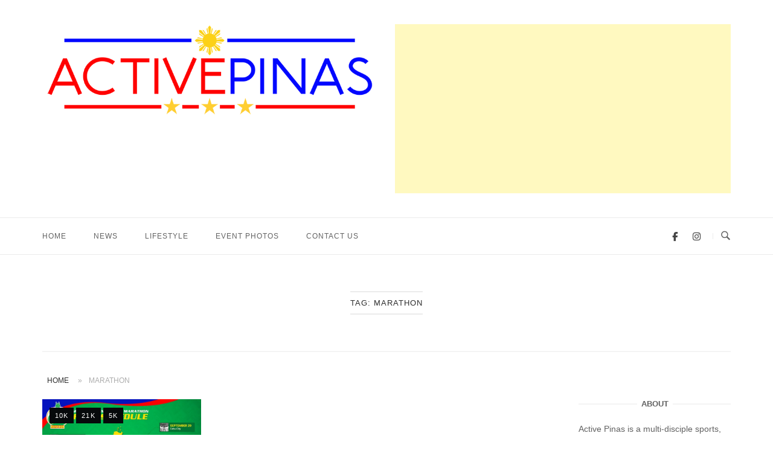

--- FILE ---
content_type: text/html; charset=UTF-8
request_url: https://www.activepinas.com/tag/marathon/
body_size: 19547
content:
<!DOCTYPE html>
<html dir="ltr" lang="en-US" prefix="og: https://ogp.me/ns#">
<head>
<meta charset="UTF-8">
<meta name="viewport" content="width=device-width, initial-scale=1">
<link rel="profile" href="https://gmpg.org/xfn/11">
<link rel="pingback" href="https://www.activepinas.com/xmlrpc.php">

<title>marathon - Active Pinas</title>

		<!-- All in One SEO 4.9.1.1 - aioseo.com -->
	<meta name="robots" content="max-image-preview:large" />
	<link rel="canonical" href="https://www.activepinas.com/tag/marathon/" />
	<meta name="generator" content="All in One SEO (AIOSEO) 4.9.1.1" />
		<script type="application/ld+json" class="aioseo-schema">
			{"@context":"https:\/\/schema.org","@graph":[{"@type":"BreadcrumbList","@id":"https:\/\/www.activepinas.com\/tag\/marathon\/#breadcrumblist","itemListElement":[{"@type":"ListItem","@id":"https:\/\/www.activepinas.com#listItem","position":1,"name":"Home","item":"https:\/\/www.activepinas.com","nextItem":{"@type":"ListItem","@id":"https:\/\/www.activepinas.com\/tag\/marathon\/#listItem","name":"marathon"}},{"@type":"ListItem","@id":"https:\/\/www.activepinas.com\/tag\/marathon\/#listItem","position":2,"name":"marathon","previousItem":{"@type":"ListItem","@id":"https:\/\/www.activepinas.com#listItem","name":"Home"}}]},{"@type":"CollectionPage","@id":"https:\/\/www.activepinas.com\/tag\/marathon\/#collectionpage","url":"https:\/\/www.activepinas.com\/tag\/marathon\/","name":"marathon - Active Pinas","inLanguage":"en-US","isPartOf":{"@id":"https:\/\/www.activepinas.com\/#website"},"breadcrumb":{"@id":"https:\/\/www.activepinas.com\/tag\/marathon\/#breadcrumblist"}},{"@type":"Organization","@id":"https:\/\/www.activepinas.com\/#organization","name":"Active Pinas","description":"Your Active and Healthy Lifestyle Portal","url":"https:\/\/www.activepinas.com\/"},{"@type":"WebSite","@id":"https:\/\/www.activepinas.com\/#website","url":"https:\/\/www.activepinas.com\/","name":"Active Pinas","description":"Your Active and Healthy Lifestyle Portal","inLanguage":"en-US","publisher":{"@id":"https:\/\/www.activepinas.com\/#organization"}}]}
		</script>
		<!-- All in One SEO -->

<link rel="alternate" type="application/rss+xml" title="Active Pinas &raquo; Feed" href="https://www.activepinas.com/feed/" />
<link rel="alternate" type="application/rss+xml" title="Active Pinas &raquo; Comments Feed" href="https://www.activepinas.com/comments/feed/" />
<link rel="alternate" type="text/calendar" title="Active Pinas &raquo; iCal Feed" href="https://www.activepinas.com/events/?ical=1" />
<link rel="alternate" type="application/rss+xml" title="Active Pinas &raquo; marathon Tag Feed" href="https://www.activepinas.com/tag/marathon/feed/" />
<!-- www.activepinas.com is managing ads with Advanced Ads 2.0.14 – https://wpadvancedads.com/ --><script id="activ-ready">
			window.advanced_ads_ready=function(e,a){a=a||"complete";var d=function(e){return"interactive"===a?"loading"!==e:"complete"===e};d(document.readyState)?e():document.addEventListener("readystatechange",(function(a){d(a.target.readyState)&&e()}),{once:"interactive"===a})},window.advanced_ads_ready_queue=window.advanced_ads_ready_queue||[];		</script>
		<style id='wp-img-auto-sizes-contain-inline-css' type='text/css'>
img:is([sizes=auto i],[sizes^="auto," i]){contain-intrinsic-size:3000px 1500px}
/*# sourceURL=wp-img-auto-sizes-contain-inline-css */
</style>

<style id='wp-emoji-styles-inline-css' type='text/css'>

	img.wp-smiley, img.emoji {
		display: inline !important;
		border: none !important;
		box-shadow: none !important;
		height: 1em !important;
		width: 1em !important;
		margin: 0 0.07em !important;
		vertical-align: -0.1em !important;
		background: none !important;
		padding: 0 !important;
	}
/*# sourceURL=wp-emoji-styles-inline-css */
</style>
<link rel='stylesheet' id='wp-block-library-css' href='https://www.activepinas.com/wp-includes/css/dist/block-library/style.min.css?ver=4b900ed3a02060b0f990359600b20239' type='text/css' media='all' />
<style id='classic-theme-styles-inline-css' type='text/css'>
/*! This file is auto-generated */
.wp-block-button__link{color:#fff;background-color:#32373c;border-radius:9999px;box-shadow:none;text-decoration:none;padding:calc(.667em + 2px) calc(1.333em + 2px);font-size:1.125em}.wp-block-file__button{background:#32373c;color:#fff;text-decoration:none}
/*# sourceURL=/wp-includes/css/classic-themes.min.css */
</style>
<link rel='stylesheet' id='betterdocs-blocks-category-slate-layout-css' href='https://www.activepinas.com/wp-content/plugins/betterdocs/assets/blocks/category-slate-layout/default.css?ver=4.2.7' type='text/css' media='all' />
<link rel='stylesheet' id='aioseo/css/src/vue/standalone/blocks/table-of-contents/global.scss-css' href='https://www.activepinas.com/wp-content/plugins/all-in-one-seo-pack/dist/Lite/assets/css/table-of-contents/global.e90f6d47.css?ver=4.9.1.1' type='text/css' media='all' />
<link rel='stylesheet' id='wp-components-css' href='https://www.activepinas.com/wp-includes/css/dist/components/style.min.css?ver=4b900ed3a02060b0f990359600b20239' type='text/css' media='all' />
<link rel='stylesheet' id='wp-preferences-css' href='https://www.activepinas.com/wp-includes/css/dist/preferences/style.min.css?ver=4b900ed3a02060b0f990359600b20239' type='text/css' media='all' />
<link rel='stylesheet' id='wp-block-editor-css' href='https://www.activepinas.com/wp-includes/css/dist/block-editor/style.min.css?ver=4b900ed3a02060b0f990359600b20239' type='text/css' media='all' />
<link rel='stylesheet' id='wp-reusable-blocks-css' href='https://www.activepinas.com/wp-includes/css/dist/reusable-blocks/style.min.css?ver=4b900ed3a02060b0f990359600b20239' type='text/css' media='all' />
<link rel='stylesheet' id='wp-patterns-css' href='https://www.activepinas.com/wp-includes/css/dist/patterns/style.min.css?ver=4b900ed3a02060b0f990359600b20239' type='text/css' media='all' />
<link rel='stylesheet' id='wp-editor-css' href='https://www.activepinas.com/wp-includes/css/dist/editor/style.min.css?ver=4b900ed3a02060b0f990359600b20239' type='text/css' media='all' />
<link rel='stylesheet' id='sld_block-cgb-style-css-css' href='https://www.activepinas.com/wp-content/plugins/simple-link-directory/gutenberg/sld-block/dist/blocks.style.build.css?ver=4b900ed3a02060b0f990359600b20239' type='text/css' media='all' />
<style id='global-styles-inline-css' type='text/css'>
:root{--wp--preset--aspect-ratio--square: 1;--wp--preset--aspect-ratio--4-3: 4/3;--wp--preset--aspect-ratio--3-4: 3/4;--wp--preset--aspect-ratio--3-2: 3/2;--wp--preset--aspect-ratio--2-3: 2/3;--wp--preset--aspect-ratio--16-9: 16/9;--wp--preset--aspect-ratio--9-16: 9/16;--wp--preset--color--black: #000000;--wp--preset--color--cyan-bluish-gray: #abb8c3;--wp--preset--color--white: #ffffff;--wp--preset--color--pale-pink: #f78da7;--wp--preset--color--vivid-red: #cf2e2e;--wp--preset--color--luminous-vivid-orange: #ff6900;--wp--preset--color--luminous-vivid-amber: #fcb900;--wp--preset--color--light-green-cyan: #7bdcb5;--wp--preset--color--vivid-green-cyan: #00d084;--wp--preset--color--pale-cyan-blue: #8ed1fc;--wp--preset--color--vivid-cyan-blue: #0693e3;--wp--preset--color--vivid-purple: #9b51e0;--wp--preset--gradient--vivid-cyan-blue-to-vivid-purple: linear-gradient(135deg,rgb(6,147,227) 0%,rgb(155,81,224) 100%);--wp--preset--gradient--light-green-cyan-to-vivid-green-cyan: linear-gradient(135deg,rgb(122,220,180) 0%,rgb(0,208,130) 100%);--wp--preset--gradient--luminous-vivid-amber-to-luminous-vivid-orange: linear-gradient(135deg,rgb(252,185,0) 0%,rgb(255,105,0) 100%);--wp--preset--gradient--luminous-vivid-orange-to-vivid-red: linear-gradient(135deg,rgb(255,105,0) 0%,rgb(207,46,46) 100%);--wp--preset--gradient--very-light-gray-to-cyan-bluish-gray: linear-gradient(135deg,rgb(238,238,238) 0%,rgb(169,184,195) 100%);--wp--preset--gradient--cool-to-warm-spectrum: linear-gradient(135deg,rgb(74,234,220) 0%,rgb(151,120,209) 20%,rgb(207,42,186) 40%,rgb(238,44,130) 60%,rgb(251,105,98) 80%,rgb(254,248,76) 100%);--wp--preset--gradient--blush-light-purple: linear-gradient(135deg,rgb(255,206,236) 0%,rgb(152,150,240) 100%);--wp--preset--gradient--blush-bordeaux: linear-gradient(135deg,rgb(254,205,165) 0%,rgb(254,45,45) 50%,rgb(107,0,62) 100%);--wp--preset--gradient--luminous-dusk: linear-gradient(135deg,rgb(255,203,112) 0%,rgb(199,81,192) 50%,rgb(65,88,208) 100%);--wp--preset--gradient--pale-ocean: linear-gradient(135deg,rgb(255,245,203) 0%,rgb(182,227,212) 50%,rgb(51,167,181) 100%);--wp--preset--gradient--electric-grass: linear-gradient(135deg,rgb(202,248,128) 0%,rgb(113,206,126) 100%);--wp--preset--gradient--midnight: linear-gradient(135deg,rgb(2,3,129) 0%,rgb(40,116,252) 100%);--wp--preset--font-size--small: 13px;--wp--preset--font-size--medium: 20px;--wp--preset--font-size--large: 36px;--wp--preset--font-size--x-large: 42px;--wp--preset--spacing--20: 0.44rem;--wp--preset--spacing--30: 0.67rem;--wp--preset--spacing--40: 1rem;--wp--preset--spacing--50: 1.5rem;--wp--preset--spacing--60: 2.25rem;--wp--preset--spacing--70: 3.38rem;--wp--preset--spacing--80: 5.06rem;--wp--preset--shadow--natural: 6px 6px 9px rgba(0, 0, 0, 0.2);--wp--preset--shadow--deep: 12px 12px 50px rgba(0, 0, 0, 0.4);--wp--preset--shadow--sharp: 6px 6px 0px rgba(0, 0, 0, 0.2);--wp--preset--shadow--outlined: 6px 6px 0px -3px rgb(255, 255, 255), 6px 6px rgb(0, 0, 0);--wp--preset--shadow--crisp: 6px 6px 0px rgb(0, 0, 0);}:where(.is-layout-flex){gap: 0.5em;}:where(.is-layout-grid){gap: 0.5em;}body .is-layout-flex{display: flex;}.is-layout-flex{flex-wrap: wrap;align-items: center;}.is-layout-flex > :is(*, div){margin: 0;}body .is-layout-grid{display: grid;}.is-layout-grid > :is(*, div){margin: 0;}:where(.wp-block-columns.is-layout-flex){gap: 2em;}:where(.wp-block-columns.is-layout-grid){gap: 2em;}:where(.wp-block-post-template.is-layout-flex){gap: 1.25em;}:where(.wp-block-post-template.is-layout-grid){gap: 1.25em;}.has-black-color{color: var(--wp--preset--color--black) !important;}.has-cyan-bluish-gray-color{color: var(--wp--preset--color--cyan-bluish-gray) !important;}.has-white-color{color: var(--wp--preset--color--white) !important;}.has-pale-pink-color{color: var(--wp--preset--color--pale-pink) !important;}.has-vivid-red-color{color: var(--wp--preset--color--vivid-red) !important;}.has-luminous-vivid-orange-color{color: var(--wp--preset--color--luminous-vivid-orange) !important;}.has-luminous-vivid-amber-color{color: var(--wp--preset--color--luminous-vivid-amber) !important;}.has-light-green-cyan-color{color: var(--wp--preset--color--light-green-cyan) !important;}.has-vivid-green-cyan-color{color: var(--wp--preset--color--vivid-green-cyan) !important;}.has-pale-cyan-blue-color{color: var(--wp--preset--color--pale-cyan-blue) !important;}.has-vivid-cyan-blue-color{color: var(--wp--preset--color--vivid-cyan-blue) !important;}.has-vivid-purple-color{color: var(--wp--preset--color--vivid-purple) !important;}.has-black-background-color{background-color: var(--wp--preset--color--black) !important;}.has-cyan-bluish-gray-background-color{background-color: var(--wp--preset--color--cyan-bluish-gray) !important;}.has-white-background-color{background-color: var(--wp--preset--color--white) !important;}.has-pale-pink-background-color{background-color: var(--wp--preset--color--pale-pink) !important;}.has-vivid-red-background-color{background-color: var(--wp--preset--color--vivid-red) !important;}.has-luminous-vivid-orange-background-color{background-color: var(--wp--preset--color--luminous-vivid-orange) !important;}.has-luminous-vivid-amber-background-color{background-color: var(--wp--preset--color--luminous-vivid-amber) !important;}.has-light-green-cyan-background-color{background-color: var(--wp--preset--color--light-green-cyan) !important;}.has-vivid-green-cyan-background-color{background-color: var(--wp--preset--color--vivid-green-cyan) !important;}.has-pale-cyan-blue-background-color{background-color: var(--wp--preset--color--pale-cyan-blue) !important;}.has-vivid-cyan-blue-background-color{background-color: var(--wp--preset--color--vivid-cyan-blue) !important;}.has-vivid-purple-background-color{background-color: var(--wp--preset--color--vivid-purple) !important;}.has-black-border-color{border-color: var(--wp--preset--color--black) !important;}.has-cyan-bluish-gray-border-color{border-color: var(--wp--preset--color--cyan-bluish-gray) !important;}.has-white-border-color{border-color: var(--wp--preset--color--white) !important;}.has-pale-pink-border-color{border-color: var(--wp--preset--color--pale-pink) !important;}.has-vivid-red-border-color{border-color: var(--wp--preset--color--vivid-red) !important;}.has-luminous-vivid-orange-border-color{border-color: var(--wp--preset--color--luminous-vivid-orange) !important;}.has-luminous-vivid-amber-border-color{border-color: var(--wp--preset--color--luminous-vivid-amber) !important;}.has-light-green-cyan-border-color{border-color: var(--wp--preset--color--light-green-cyan) !important;}.has-vivid-green-cyan-border-color{border-color: var(--wp--preset--color--vivid-green-cyan) !important;}.has-pale-cyan-blue-border-color{border-color: var(--wp--preset--color--pale-cyan-blue) !important;}.has-vivid-cyan-blue-border-color{border-color: var(--wp--preset--color--vivid-cyan-blue) !important;}.has-vivid-purple-border-color{border-color: var(--wp--preset--color--vivid-purple) !important;}.has-vivid-cyan-blue-to-vivid-purple-gradient-background{background: var(--wp--preset--gradient--vivid-cyan-blue-to-vivid-purple) !important;}.has-light-green-cyan-to-vivid-green-cyan-gradient-background{background: var(--wp--preset--gradient--light-green-cyan-to-vivid-green-cyan) !important;}.has-luminous-vivid-amber-to-luminous-vivid-orange-gradient-background{background: var(--wp--preset--gradient--luminous-vivid-amber-to-luminous-vivid-orange) !important;}.has-luminous-vivid-orange-to-vivid-red-gradient-background{background: var(--wp--preset--gradient--luminous-vivid-orange-to-vivid-red) !important;}.has-very-light-gray-to-cyan-bluish-gray-gradient-background{background: var(--wp--preset--gradient--very-light-gray-to-cyan-bluish-gray) !important;}.has-cool-to-warm-spectrum-gradient-background{background: var(--wp--preset--gradient--cool-to-warm-spectrum) !important;}.has-blush-light-purple-gradient-background{background: var(--wp--preset--gradient--blush-light-purple) !important;}.has-blush-bordeaux-gradient-background{background: var(--wp--preset--gradient--blush-bordeaux) !important;}.has-luminous-dusk-gradient-background{background: var(--wp--preset--gradient--luminous-dusk) !important;}.has-pale-ocean-gradient-background{background: var(--wp--preset--gradient--pale-ocean) !important;}.has-electric-grass-gradient-background{background: var(--wp--preset--gradient--electric-grass) !important;}.has-midnight-gradient-background{background: var(--wp--preset--gradient--midnight) !important;}.has-small-font-size{font-size: var(--wp--preset--font-size--small) !important;}.has-medium-font-size{font-size: var(--wp--preset--font-size--medium) !important;}.has-large-font-size{font-size: var(--wp--preset--font-size--large) !important;}.has-x-large-font-size{font-size: var(--wp--preset--font-size--x-large) !important;}
:where(.wp-block-post-template.is-layout-flex){gap: 1.25em;}:where(.wp-block-post-template.is-layout-grid){gap: 1.25em;}
:where(.wp-block-term-template.is-layout-flex){gap: 1.25em;}:where(.wp-block-term-template.is-layout-grid){gap: 1.25em;}
:where(.wp-block-columns.is-layout-flex){gap: 2em;}:where(.wp-block-columns.is-layout-grid){gap: 2em;}
:root :where(.wp-block-pullquote){font-size: 1.5em;line-height: 1.6;}
/*# sourceURL=global-styles-inline-css */
</style>
<link rel='stylesheet' id='contact-form-7-css' href='https://www.activepinas.com/wp-content/plugins/contact-form-7/includes/css/styles.css?ver=6.1.4' type='text/css' media='all' />
<link rel='stylesheet' id='mptt-style-css' href='https://www.activepinas.com/wp-content/plugins/mp-timetable/media/css/style.css?ver=2.4.16' type='text/css' media='all' />
<link rel='stylesheet' id='sow-social-media-buttons-flat-c86c71b85c62-css' href='https://www.activepinas.com/wp-content/uploads/siteorigin-widgets/sow-social-media-buttons-flat-c86c71b85c62.css?ver=4b900ed3a02060b0f990359600b20239' type='text/css' media='all' />
<link rel='stylesheet' id='sow-image-default-4e6925654b7a-css' href='https://www.activepinas.com/wp-content/uploads/siteorigin-widgets/sow-image-default-4e6925654b7a.css?ver=4b900ed3a02060b0f990359600b20239' type='text/css' media='all' />
<link rel='stylesheet' id='tribe-events-v2-single-skeleton-css' href='https://www.activepinas.com/wp-content/plugins/the-events-calendar/build/css/tribe-events-single-skeleton.css?ver=6.15.12.2' type='text/css' media='all' />
<link rel='stylesheet' id='tribe-events-v2-single-skeleton-full-css' href='https://www.activepinas.com/wp-content/plugins/the-events-calendar/build/css/tribe-events-single-full.css?ver=6.15.12.2' type='text/css' media='all' />
<link rel='stylesheet' id='tec-events-elementor-widgets-base-styles-css' href='https://www.activepinas.com/wp-content/plugins/the-events-calendar/build/css/integrations/plugins/elementor/widgets/widget-base.css?ver=6.15.12.2' type='text/css' media='all' />
<link rel='stylesheet' id='cmplz-general-css' href='https://www.activepinas.com/wp-content/plugins/complianz-gdpr/assets/css/cookieblocker.min.css?ver=1764797141' type='text/css' media='all' />
<link rel='stylesheet' id='siteorigin-unwind-style-css' href='https://www.activepinas.com/wp-content/themes/siteorigin-unwind/style.min.css?ver=1.9.20' type='text/css' media='all' />
<link rel='stylesheet' id='tablepress-default-css' href='https://www.activepinas.com/wp-content/plugins/tablepress/css/build/default.css?ver=3.2.5' type='text/css' media='all' />
<link rel='stylesheet' id='dashicons-css' href='https://www.activepinas.com/wp-includes/css/dashicons.min.css?ver=4b900ed3a02060b0f990359600b20239' type='text/css' media='all' />
<link rel='stylesheet' id='__EPYT__style-css' href='https://www.activepinas.com/wp-content/plugins/youtube-embed-plus/styles/ytprefs.min.css?ver=14.2.3.2' type='text/css' media='all' />
<style id='__EPYT__style-inline-css' type='text/css'>

                .epyt-gallery-thumb {
                        width: 33.333%;
                }
                
/*# sourceURL=__EPYT__style-inline-css */
</style>
<link rel='stylesheet' id='elementor-frontend-css' href='https://www.activepinas.com/wp-content/plugins/elementor/assets/css/frontend.min.css?ver=3.33.4' type='text/css' media='all' />
<link rel='stylesheet' id='eael-general-css' href='https://www.activepinas.com/wp-content/plugins/essential-addons-for-elementor-lite/assets/front-end/css/view/general.min.css?ver=6.5.3' type='text/css' media='all' />
<script type="text/javascript" src="https://www.activepinas.com/wp-content/plugins/google-analytics-for-wordpress/assets/js/frontend-gtag.min.js?ver=9.10.1" id="monsterinsights-frontend-script-js" async="async" data-wp-strategy="async"></script>
<script data-cfasync="false" data-wpfc-render="false" type="text/javascript" id='monsterinsights-frontend-script-js-extra'>/* <![CDATA[ */
var monsterinsights_frontend = {"js_events_tracking":"true","download_extensions":"doc,pdf,ppt,zip,xls,docx,pptx,xlsx","inbound_paths":"[{\"path\":\"\\\/go\",\"label\":\"partners\"}]","home_url":"https:\/\/www.activepinas.com","hash_tracking":"false","v4_id":"G-X5NE02B49V"};/* ]]> */
</script>
<script type="text/javascript" src="https://www.activepinas.com/wp-includes/js/jquery/jquery.min.js?ver=3.7.1" id="jquery-core-js"></script>
<script type="text/javascript" src="https://www.activepinas.com/wp-includes/js/jquery/jquery-migrate.min.js?ver=3.4.1" id="jquery-migrate-js"></script>
<script data-service="youtube" data-category="marketing" type="text/plain" id="__ytprefs__-js-extra">
/* <![CDATA[ */
var _EPYT_ = {"ajaxurl":"https://www.activepinas.com/wp-admin/admin-ajax.php","security":"10628f76b0","gallery_scrolloffset":"20","eppathtoscripts":"https://www.activepinas.com/wp-content/plugins/youtube-embed-plus/scripts/","eppath":"https://www.activepinas.com/wp-content/plugins/youtube-embed-plus/","epresponsiveselector":"[\"iframe.__youtube_prefs__\",\"iframe[src*='youtube.com']\",\"iframe[src*='youtube-nocookie.com']\",\"iframe[data-ep-src*='youtube.com']\",\"iframe[data-ep-src*='youtube-nocookie.com']\",\"iframe[data-ep-gallerysrc*='youtube.com']\"]","epdovol":"1","version":"14.2.3.2","evselector":"iframe.__youtube_prefs__[src], iframe[src*=\"youtube.com/embed/\"], iframe[src*=\"youtube-nocookie.com/embed/\"]","ajax_compat":"","maxres_facade":"eager","ytapi_load":"light","pause_others":"","stopMobileBuffer":"1","facade_mode":"1","not_live_on_channel":""};
//# sourceURL=__ytprefs__-js-extra
/* ]]> */
</script>
<script type="text/javascript" src="https://www.activepinas.com/wp-content/plugins/youtube-embed-plus/scripts/ytprefs.min.js?ver=14.2.3.2" id="__ytprefs__-js"></script>
<link rel="https://api.w.org/" href="https://www.activepinas.com/wp-json/" /><link rel="alternate" title="JSON" type="application/json" href="https://www.activepinas.com/wp-json/wp/v2/tags/93" /><link rel="EditURI" type="application/rsd+xml" title="RSD" href="https://www.activepinas.com/xmlrpc.php?rsd" />
<meta name="OMG-Verify-V1" content="{2340784}"/><noscript><style type="text/css">.mptt-shortcode-wrapper .mptt-shortcode-table:first-of-type{display:table!important}.mptt-shortcode-wrapper .mptt-shortcode-table .mptt-event-container:hover{height:auto!important;min-height:100%!important}body.mprm_ie_browser .mptt-shortcode-wrapper .mptt-event-container{height:auto!important}@media (max-width:767px){.mptt-shortcode-wrapper .mptt-shortcode-table:first-of-type{display:none!important}}</style></noscript><meta name="tec-api-version" content="v1"><meta name="tec-api-origin" content="https://www.activepinas.com"><link rel="alternate" href="https://www.activepinas.com/wp-json/tribe/events/v1/events/?tags=marathon" />			<style>.cmplz-hidden {
					display: none !important;
				}</style><meta name="generator" content="Elementor 3.33.4; features: additional_custom_breakpoints; settings: css_print_method-external, google_font-enabled, font_display-auto">
<style type="text/css">.recentcomments a{display:inline !important;padding:0 !important;margin:0 !important;}</style>			<style>
				.e-con.e-parent:nth-of-type(n+4):not(.e-lazyloaded):not(.e-no-lazyload),
				.e-con.e-parent:nth-of-type(n+4):not(.e-lazyloaded):not(.e-no-lazyload) * {
					background-image: none !important;
				}
				@media screen and (max-height: 1024px) {
					.e-con.e-parent:nth-of-type(n+3):not(.e-lazyloaded):not(.e-no-lazyload),
					.e-con.e-parent:nth-of-type(n+3):not(.e-lazyloaded):not(.e-no-lazyload) * {
						background-image: none !important;
					}
				}
				@media screen and (max-height: 640px) {
					.e-con.e-parent:nth-of-type(n+2):not(.e-lazyloaded):not(.e-no-lazyload),
					.e-con.e-parent:nth-of-type(n+2):not(.e-lazyloaded):not(.e-no-lazyload) * {
						background-image: none !important;
					}
				}
			</style>
							<style type="text/css" id="siteorigin-unwind-settings-custom" data-siteorigin-settings="true">
					/* style */ body,button,input,select,textarea { font-family: "Helvetica Neue", sans-serif; font-weight: normal;  } h1,h2,h3,h4,h5,h6 { font-family: "Helvetica Neue", sans-serif; font-weight: bold;  } blockquote { border-left: 3px solid #757575; }  table { font-family: "Helvetica Neue", sans-serif; font-weight: normal;  }  .button,#page #infinite-handle span button,button,input[type=button],input[type=reset],input[type=submit],.woocommerce #respond input#submit,.woocommerce a.button,.woocommerce button.button,.woocommerce input.button,.woocommerce.single-product .cart button { font-family: "Helvetica Neue", sans-serif; font-weight: normal;  } .button:hover,#page #infinite-handle span button:hover,button:hover,input[type=button]:hover,input[type=reset]:hover,input[type=submit]:hover,.woocommerce #respond input#submit:hover,.woocommerce a.button:hover,.woocommerce button.button:hover,.woocommerce input.button:hover,.woocommerce.single-product .cart button:hover { border-color: #757575; color: #757575; } .button:active,#page #infinite-handle span button:active,.button:focus,#page #infinite-handle span button:focus,button:active,button:focus,input[type=button]:active,input[type=button]:focus,input[type=reset]:active,input[type=reset]:focus,input[type=submit]:active,input[type=submit]:focus,.woocommerce #respond input#submit:active,.woocommerce #respond input#submit:focus,.woocommerce a.button:active,.woocommerce a.button:focus,.woocommerce button.button:active,.woocommerce button.button:focus,.woocommerce input.button:active,.woocommerce input.button:focus,.woocommerce.single-product .cart button:active,.woocommerce.single-product .cart button:focus { border-color: #757575; color: #757575; }   a { color: #757575; } a:hover,a:focus { color: #757575; } .main-navigation > div ul ul a { font-family: "Helvetica Neue", sans-serif; font-weight: normal;  } .main-navigation > div li a { font-family: "Helvetica Neue", sans-serif; font-weight: normal;  }     #mobile-navigation ul li a { font-family: "Helvetica Neue", sans-serif; font-weight: normal;  }   .comment-navigation a:hover,.posts-navigation a:hover,.post-navigation a:hover { border-color: #757575; color: #757575; } .posts-navigation .nav-links,.comment-navigation .nav-links { font-family: {"font":"Helvetica Neue","webfont":false,"category":"sans-serif","variant":"normal","subset":"latin"} !important; }  .pagination .page-numbers:hover { background: #757575; border-color: #757575; }  .pagination .current { background: #757575; border-color: #757575; } .pagination .next,.pagination .prev { font-family: "Helvetica Neue", sans-serif; font-weight: normal;  } .post-navigation { font-family: "Helvetica Neue", sans-serif; font-weight: normal;  }  .post-navigation a:hover { color: #757575; } .post-navigation a .sub-title { font-family: "Helvetica Neue", sans-serif; font-weight: normal;  } .breadcrumbs,.woocommerce .woocommerce-breadcrumb { font-family: "Helvetica Neue", sans-serif; font-weight: normal;  }  .breadcrumbs a:hover,.woocommerce .woocommerce-breadcrumb a:hover { color: #757575; }    #secondary .widget a:hover,#colophon .widget a:hover,#masthead-widgets .widget a:hover { color: #757575; }    .widget #wp-calendar caption { font-family: "Helvetica Neue", sans-serif; font-weight: normal;  } .calendar_wrap .wp-calendar-nav a { color: #757575; } .calendar_wrap .wp-calendar-nav a:hover { color: #757575; }       #page .widget_tag_cloud a:hover { background: #757575; border-color: #757575; } #masthead { margin-bottom: 40px; }    #masthead .site-branding { padding: 40px 0; } #masthead .site-branding .site-title { font-family: "Helvetica Neue", sans-serif; font-weight: normal;  }  .header-design-4 #masthead .site-branding { padding: calc( 40px / 2) 0; } #masthead #masthead-widgets { margin: 40px auto; } #fullscreen-search h3 { font-family: "Helvetica Neue", sans-serif; font-weight: normal;  }    .entry-meta { font-family: "Helvetica Neue", sans-serif; font-weight: normal;  }  .entry-meta span a:hover { color: #757575; }   .more-link-wrapper .more-text { font-family: "Helvetica Neue", sans-serif; font-weight: normal;  } .more-link:hover .more-text { border: 2px solid #757575; color: #757575; }   .page-links .post-page-numbers:hover,.page-links .post-page-numbers.current { border-color: #757575; color: #757575; }   .blog-layout-grid .archive-entry .entry-thumbnail .thumbnail-meta a,.blog-layout-grid .archive-entry .entry-thumbnail .thumbnail-meta span { font-family: "Helvetica Neue", sans-serif; font-weight: normal;  } .blog-layout-grid .archive-entry .more-link .more-text { color: #757575; font-family: "Helvetica Neue", sans-serif; font-weight: normal;  }  .blog-layout-masonry .archive-entry .entry-thumbnail .thumbnail-meta a,.blog-layout-masonry .archive-entry .entry-thumbnail .thumbnail-meta span { font-family: "Helvetica Neue", sans-serif; font-weight: normal;  } .blog-layout-masonry .archive-entry .more-link .more-text { color: #757575; font-family: "Helvetica Neue", sans-serif; font-weight: normal;  }  .blog-layout-alternate .archive-entry .entry-thumbnail .thumbnail-meta a,.blog-layout-alternate .archive-entry .entry-thumbnail .thumbnail-meta span { font-family: "Helvetica Neue", sans-serif; font-weight: normal;  } .blog-layout-alternate .archive-entry .entry-content .more-link .more-text { color: #757575; font-family: "Helvetica Neue", sans-serif; font-weight: normal;  }  .blog-layout-offset .archive-entry .entry-header .entry-time { font-family: "Helvetica Neue", sans-serif; font-weight: normal;  }    .archive .container > .page-header,.search .container > .page-header { margin-bottom: 40px; } .archive .container > .page-header .page-title,.search .container > .page-header .page-title { font-family: "Helvetica Neue", sans-serif; font-weight: normal;  }              .archive-project .entry-project-type { font-family: "Helvetica Neue", sans-serif; font-weight: normal;  }   .jetpack-portfolio-shortcode .portfolio-entry-meta { font-family: "Helvetica Neue", sans-serif; font-weight: normal;  }  .jetpack-portfolio-shortcode .portfolio-entry-meta a:hover { color: #757575; }      .comment-list li.comment .comment-reply-link { font-family: "Helvetica Neue", sans-serif; font-weight: normal;  } .comment-list li.comment .comment-reply-link:hover { color: #757575; } .comment-reply-title #cancel-comment-reply-link { font-family: "Helvetica Neue", sans-serif; font-weight: normal;  } .comment-reply-title #cancel-comment-reply-link:hover { color: #757575; }            @media screen and (max-width: 768px) { .main-navigation .menu-toggle { display: block; } .main-navigation > div, .main-navigation > div ul, .main-navigation .shopping-cart { display: none; } } @media screen and (min-width: 769px) { #mobile-navigation { display: none !important; } .main-navigation > div ul { display: block; } .main-navigation .shopping-cart { display: inline-block; } .main-navigation .menu-toggle { display: none; } }				</style>
				<script  async src="https://pagead2.googlesyndication.com/pagead/js/adsbygoogle.js?client=ca-pub-8719771190452940" crossorigin="anonymous"></script><link rel="icon" href="https://www.activepinas.com/wp-content/uploads/2017/09/cropped-ap-logo-2-32x32.png" sizes="32x32" />
<link rel="icon" href="https://www.activepinas.com/wp-content/uploads/2017/09/cropped-ap-logo-2-192x192.png" sizes="192x192" />
<link rel="apple-touch-icon" href="https://www.activepinas.com/wp-content/uploads/2017/09/cropped-ap-logo-2-180x180.png" />
<meta name="msapplication-TileImage" content="https://www.activepinas.com/wp-content/uploads/2017/09/cropped-ap-logo-2-270x270.png" />
</head>

<body data-rsssl=1 data-cmplz=1 class="archive tag tag-marathon tag-93 wp-theme-siteorigin-unwind tribe-no-js css3-animations hfeed header-design-2 no-js page-layout-default page-layout-hide-masthead page-layout-hide-footer-widgets sticky-menu sidebar elementor-default elementor-kit-786 aa-prefix-activ-">

<div id="page" class="hfeed site">
	<a class="skip-link screen-reader-text" href="#content">Skip to content</a>

			<header id="masthead" class="site-header">

			
				<div id="masthead-widgets" class="container">
				<div class="widgets widgets-2" role="complementary" aria-label="Masthead Sidebar">
			<aside id="sow-image-6" class="widget widget_sow-image"><div
			
			class="so-widget-sow-image so-widget-sow-image-default-4e6925654b7a"
			
		>

<div class="sow-image-container">
			<a href="https://www.activepinas.com"
					>
			<img fetchpriority="high" src="https://www.activepinas.com/wp-content/uploads/2020/05/wp-logo-1.png" width="800" height="220" srcset="https://www.activepinas.com/wp-content/uploads/2020/05/wp-logo-1.png 800w, https://www.activepinas.com/wp-content/uploads/2020/05/wp-logo-1-300x83.png 300w, https://www.activepinas.com/wp-content/uploads/2020/05/wp-logo-1-768x211.png 768w" sizes="(max-width: 800px) 100vw, 800px" title="active pinas logo" alt="Active Pinas Logo" decoding="async" 		class="so-widget-image"/>
	</a></div>

</div></aside><aside class="widget activ-widget"><div style="margin-left: auto;margin-right: auto;text-align: center;" id="activ-801901733"><script async src="//pagead2.googlesyndication.com/pagead/js/adsbygoogle.js?client=ca-pub-8719771190452940" crossorigin="anonymous"></script><ins class="adsbygoogle" style="display:block; text-align:center;" data-ad-client="ca-pub-8719771190452940" 
data-ad-slot="3881030418" 
data-ad-layout="in-article"
data-ad-format="fluid"></ins>
<script> 
(adsbygoogle = window.adsbygoogle || []).push({}); 
</script>
</div></aside>		</div>
	</div><!-- #masthead-widgets -->

<div class="top-bar sticky-bar sticky-menu">
	<div class="container">

			<nav id="site-navigation" class="main-navigation">
							<button id="mobile-menu-button" class="menu-toggle" aria-controls="primary-menu" aria-expanded="false">				<svg version="1.1" class="svg-icon-menu" xmlns="http://www.w3.org/2000/svg" xmlns:xlink="http://www.w3.org/1999/xlink" width="27" height="32" viewBox="0 0 27 32">
					<path d="M27.429 24v2.286q0 0.464-0.339 0.804t-0.804 0.339h-25.143q-0.464 0-0.804-0.339t-0.339-0.804v-2.286q0-0.464 0.339-0.804t0.804-0.339h25.143q0.464 0 0.804 0.339t0.339 0.804zM27.429 14.857v2.286q0 0.464-0.339 0.804t-0.804 0.339h-25.143q-0.464 0-0.804-0.339t-0.339-0.804v-2.286q0-0.464 0.339-0.804t0.804-0.339h25.143q0.464 0 0.804 0.339t0.339 0.804zM27.429 5.714v2.286q0 0.464-0.339 0.804t-0.804 0.339h-25.143q-0.464 0-0.804-0.339t-0.339-0.804v-2.286q0-0.464 0.339-0.804t0.804-0.339h25.143q0.464 0 0.804 0.339t0.339 0.804z"></path>
				</svg>
			</button>
				<div class="menu-header-container"><ul id="primary-menu" class="menu"><li id="menu-item-800" class="menu-item menu-item-type-custom menu-item-object-custom menu-item-home menu-item-800"><a href="https://www.activepinas.com">Home</a></li>
<li id="menu-item-821" class="menu-item menu-item-type-taxonomy menu-item-object-category menu-item-has-children menu-item-821"><a href="https://www.activepinas.com/category/news/">News</a>
<ul class="sub-menu">
	<li id="menu-item-848" class="menu-item menu-item-type-taxonomy menu-item-object-category menu-item-848"><a href="https://www.activepinas.com/category/reviews/">Reviews</a></li>
	<li id="menu-item-846" class="menu-item menu-item-type-taxonomy menu-item-object-category menu-item-846"><a href="https://www.activepinas.com/category/news/medialaunch/">Media Launch</a></li>
</ul>
</li>
<li id="menu-item-840" class="menu-item menu-item-type-custom menu-item-object-custom menu-item-has-children menu-item-840"><a href="#">Lifestyle</a>
<ul class="sub-menu">
	<li id="menu-item-842" class="menu-item menu-item-type-taxonomy menu-item-object-category menu-item-842"><a href="https://www.activepinas.com/category/fashion/">Fashion</a></li>
	<li id="menu-item-844" class="menu-item menu-item-type-taxonomy menu-item-object-category menu-item-844"><a href="https://www.activepinas.com/category/healthy-food/">Healthy Food</a></li>
	<li id="menu-item-841" class="menu-item menu-item-type-taxonomy menu-item-object-category menu-item-841"><a href="https://www.activepinas.com/category/tech/">Tech</a></li>
	<li id="menu-item-823" class="menu-item menu-item-type-taxonomy menu-item-object-category menu-item-823"><a href="https://www.activepinas.com/category/sports-and-fitness/">Sports and Fitness</a></li>
</ul>
</li>
<li id="menu-item-942" class="menu-item menu-item-type-custom menu-item-object-custom menu-item-has-children menu-item-942"><a href="https://www.activepinas.com/active-pinas-event-photos-from-2015-to-present">Event Photos</a>
<ul class="sub-menu">
	<li id="menu-item-949" class="menu-item menu-item-type-post_type menu-item-object-page menu-item-949"><a href="https://www.activepinas.com/2020-active-pinas-list-of-event-photos/">2020</a></li>
	<li id="menu-item-950" class="menu-item menu-item-type-post_type menu-item-object-page menu-item-950"><a href="https://www.activepinas.com/2019-active-pinas-list-of-event-photos/">2019</a></li>
	<li id="menu-item-951" class="menu-item menu-item-type-post_type menu-item-object-page menu-item-951"><a href="https://www.activepinas.com/2018-active-pinas-list-of-event-photos/">2018</a></li>
	<li id="menu-item-952" class="menu-item menu-item-type-post_type menu-item-object-page menu-item-952"><a href="https://www.activepinas.com/2017-active-pinas-list-of-event-photos/">2017</a></li>
	<li id="menu-item-953" class="menu-item menu-item-type-post_type menu-item-object-page menu-item-953"><a href="https://www.activepinas.com/2016-active-pinas-list-of-event-photos/">2016</a></li>
	<li id="menu-item-954" class="menu-item menu-item-type-post_type menu-item-object-page menu-item-954"><a href="https://www.activepinas.com/2015-active-pinas-list-of-event-photos/">2015</a></li>
</ul>
</li>
<li id="menu-item-858" class="menu-item menu-item-type-post_type menu-item-object-page menu-item-858"><a href="https://www.activepinas.com/want-to-collaborate/">Contact Us</a></li>
</ul></div>			</nav><!-- #site-navigation -->
	<div id="mobile-navigation"></div>
	
		<div class="social-search">
										<div class="widget widget_sow-social-media-buttons"><div
			
			class="so-widget-sow-social-media-buttons so-widget-sow-social-media-buttons-wire-9eb5f2506208-534"
			
		>

<div class="social-media-button-container">
	
		<a class="ow-button-hover sow-social-media-button-facebook-0 sow-social-media-button" title="like active pinas on facebook" aria-label="like active pinas on facebook" target="_blank" rel="noopener noreferrer" href="https://www.facebook.com/activepinas" >
			<span>
								<span class="sow-icon-fontawesome sow-fab" data-sow-icon="&#xf39e;"
		 
		aria-hidden="true"></span>							</span>
		</a>
	
		<a class="ow-button-hover sow-social-media-button-instagram-0 sow-social-media-button" title="follow active pinas on instagram" aria-label="follow active pinas on instagram" target="_blank" rel="noopener noreferrer" href="https://www.instagram.com/activepinas/" >
			<span>
								<span class="sow-icon-fontawesome sow-fab" data-sow-icon="&#xf16d;"
		 
		aria-hidden="true"></span>							</span>
		</a>
	</div>
</div></div>				<span class="v-line"></span>
										<button id="search-button" class="search-toggle" aria-label="Open Search">
					<span class="open">				<svg version="1.1" class="svg-icon-search" xmlns="http://www.w3.org/2000/svg" xmlns:xlink="http://www.w3.org/1999/xlink" width="32" height="32" viewBox="0 0 32 32">
					<path d="M20.943 4.619c-4.5-4.5-11.822-4.5-16.321 0-4.498 4.5-4.498 11.822 0 16.319 4.007 4.006 10.247 4.435 14.743 1.308 0.095 0.447 0.312 0.875 0.659 1.222l6.553 6.55c0.953 0.955 2.496 0.955 3.447 0 0.953-0.951 0.953-2.495 0-3.447l-6.553-6.551c-0.347-0.349-0.774-0.565-1.222-0.658 3.13-4.495 2.7-10.734-1.307-14.743zM18.874 18.871c-3.359 3.357-8.825 3.357-12.183 0-3.357-3.359-3.357-8.825 0-12.184 3.358-3.359 8.825-3.359 12.183 0s3.359 8.825 0 12.184z"></path>
				</svg>
			</span>
					<span class="close">				<svg version="1.1" class="svg-icon-close" xmlns="http://www.w3.org/2000/svg" width="15.56" height="15.562" viewBox="0 0 15.56 15.562">
					<path id="icon_close" data-name="icon close" class="cls-1" d="M1367.53,39.407l-2.12,2.121-5.66-5.657-5.66,5.657-2.12-2.121,5.66-5.657-5.66-5.657,2.12-2.122,5.66,5.657,5.66-5.657,2.12,2.122-5.66,5.657Z" transform="translate(-1351.97 -25.969)"/>
				</svg>
			</span>
				</button>
					</div>

	</div><!-- .container -->

			<div id="fullscreen-search">
			
<div class="container">
	<h3>Search Site</h3>
	<form id="fullscreen-search-form" method="get" action="https://www.activepinas.com">
		<input type="search" name="s" aria-label="Search for" placeholder="Type and hit enter to search" value="" />
		<button type="submit" aria-label="Search">
							<svg version="1.1" class="svg-icon-fullscreen-search" xmlns="http://www.w3.org/2000/svg" xmlns:xlink="http://www.w3.org/1999/xlink" width="32" height="32" viewBox="0 0 32 32">
					<path d="M20.943 4.619c-4.5-4.5-11.822-4.5-16.321 0-4.498 4.5-4.498 11.822 0 16.319 4.007 4.006 10.247 4.435 14.743 1.308 0.095 0.447 0.312 0.875 0.659 1.222l6.553 6.55c0.953 0.955 2.496 0.955 3.447 0 0.953-0.951 0.953-2.495 0-3.447l-6.553-6.551c-0.347-0.349-0.774-0.565-1.222-0.658 3.13-4.495 2.7-10.734-1.307-14.743zM18.874 18.871c-3.359 3.357-8.825 3.357-12.183 0-3.357-3.359-3.357-8.825 0-12.184 3.358-3.359 8.825-3.359 12.183 0s3.359 8.825 0 12.184z"></path>
				</svg>
										<svg version="1.1" class="svg-icon-search" xmlns="http://www.w3.org/2000/svg" xmlns:xlink="http://www.w3.org/1999/xlink" width="32" height="32" viewBox="0 0 32 32">
				  <path id="icon_loading" data-name="icon loading" class="cls-1" d="M13,26A13,13,0,1,1,26,13,13,13,0,0,1,13,26ZM13,4a9,9,0,1,0,4.88,16.551,1.925,1.925,0,0,1-.466-0.308l-5.656-5.657a2.006,2.006,0,0,1,0-2.828h0a2.006,2.006,0,0,1,2.828,0l5.656,5.657a1.926,1.926,0,0,1,.309.466A8.987,8.987,0,0,0,13,4Z"/>
				</svg>
						</button>
	</form>
</div><!-- .container -->
		</div>
	</div><!-- .top-bar -->

		</header><!-- #masthead -->
	
	<div id="content" class="site-content">
		<div class="container">

			<header class="page-header">
			<h1 class="page-title"><span class="page-title-text">Tag: <span>marathon</span></span></h1>		</header><!-- .page-header -->
	
			<div
			id="aioseo-breadcrumbs"
			class="breadcrumbs"
		>
			<div class="aioseo-breadcrumbs"><span class="aioseo-breadcrumb">
	<a href="https://www.activepinas.com" title="Home">Home</a>
</span><span class="aioseo-breadcrumb-separator">&raquo;</span><span class="aioseo-breadcrumb">
	marathon
</span></div>		</div>
		
	<div id="primary" class="content-area">

		<main id="main" class="site-main">

			

	<div class="blog-layout-grid">
		
<article id="post-534" class="archive-entry post-534 post type-post status-publish format-standard has-post-thumbnail hentry category-10k category-21k category-5k category-events category-marathon tag-marathon tag-milo">

			<div class="entry-thumbnail">
							<a href="https://www.activepinas.com/2019/03/04/milo-marathon-2019/">
					<img width="350" height="238" src="https://www.activepinas.com/wp-content/uploads/2019/03/2019-nmm-map-schedule.jpg" class="aligncenter wp-post-image" alt="milo marathon 2019" decoding="async" srcset="https://www.activepinas.com/wp-content/uploads/2019/03/2019-nmm-map-schedule.jpg 1080w, https://www.activepinas.com/wp-content/uploads/2019/03/2019-nmm-map-schedule-300x204.jpg 300w, https://www.activepinas.com/wp-content/uploads/2019/03/2019-nmm-map-schedule-768x522.jpg 768w, https://www.activepinas.com/wp-content/uploads/2019/03/2019-nmm-map-schedule-1024x696.jpg 1024w, https://www.activepinas.com/wp-content/uploads/2019/03/2019-nmm-map-schedule-790x535.jpg 790w, https://www.activepinas.com/wp-content/uploads/2019/03/2019-nmm-map-schedule-710x483.jpg 710w" sizes="(max-width: 350px) 100vw, 350px" />				</a>
			
			<div class="thumbnail-meta"><a href="https://www.activepinas.com/category/races/10k/">10K</a><a href="https://www.activepinas.com/category/races/21k/">21K</a><a href="https://www.activepinas.com/category/races/5k/">5K</a></div>		</div>
	
	<header class="entry-header">
					<div class="entry-meta">
				
		
					<span class="entry-date">
				<a href="https://www.activepinas.com/2019/03/04/milo-marathon-2019/" title="Milo Marathon 2019">					March 4, 2019				</a>			</span>
		
		
		<span class="entry-comments"><a href="https://www.activepinas.com/2019/03/04/milo-marathon-2019/#respond">Post a Comment</a></span>
				</div><!-- .entry-meta -->
		
		<h2 class="entry-title"><a href="https://www.activepinas.com/2019/03/04/milo-marathon-2019/" rel="bookmark">Milo Marathon 2019</a></h2>	</header><!-- .entry-header -->

	<div class="entry-content">
		<p>The schedule for National Milo Marathon 2019 is out already. A total of 11 races is scheduled including Tarlac City where the national finals will be held. However the date for the finals is not 2019 but it is scheduled on January 19, 2020 . Just like in the recent Milo Marathon 2018, the...</p><div class="more-link-wrapper"><a class="more-link" href="https://www.activepinas.com/2019/03/04/milo-marathon-2019/"><span class="more-text">Continue reading</span></a></div>	</div><!-- .entry-content -->

</article>
	</div>
	
		</main><!-- #main -->
	</div><!-- #primary -->


<aside id="secondary" class="widget-area">
	<aside id="text-5" class="widget widget_text"><h2 class="widget-title heading-strike">ABOUT</h2>			<div class="textwidget"><p>Active Pinas is a multi-disciple sports, health and wellness community. To be the biggest multi-sport news and resources online in the Philippines.</p>
<p>Started by active individuals with a goal to spread good vibes on healthy living through exercises, actively participating on different sports, eating healthy food, healthy lifestyle and be active mentally, spiritually and physically.</p>
</div>
		</aside><aside id="text-7" class="widget widget_text"><h2 class="widget-title heading-strike">CONTACT US</h2>			<div class="textwidget"><p>Let&#8217;s collaborate! Drop us an e-mail at: <a href="mailto:beactivepinas@gmail.com">beactivepinas@gmail.com</a></p>
</div>
		</aside><aside class="widget activ-widget"><script async src="//pagead2.googlesyndication.com/pagead/js/adsbygoogle.js?client=ca-pub-8719771190452940" crossorigin="anonymous"></script><ins class="adsbygoogle" style="display:block; text-align:center;" data-ad-client="ca-pub-8719771190452940" 
data-ad-slot="1542641689" 
data-ad-layout="in-article"
data-ad-format="fluid"></ins>
<script> 
(adsbygoogle = window.adsbygoogle || []).push({}); 
</script>
</aside><aside id="mp-timetable-3" class="widget widget_recent_entries"><h2 class="widget-title heading-strike">Calendar Of Events</h2>no events found</aside><aside id="categories-3" class="widget widget_categories"><h2 class="widget-title heading-strike">CATEGORIES</h2><form action="https://www.activepinas.com" method="get"><label class="screen-reader-text" for="cat">CATEGORIES</label><select  name='cat' id='cat' class='postform'>
	<option value='-1'>Select Category</option>
	<option class="level-0" value="31">10K&nbsp;&nbsp;(24)</option>
	<option class="level-0" value="121">12K&nbsp;&nbsp;(1)</option>
	<option class="level-0" value="97">16K&nbsp;&nbsp;(5)</option>
	<option class="level-0" value="30">21K&nbsp;&nbsp;(13)</option>
	<option class="level-0" value="120">25K&nbsp;&nbsp;(1)</option>
	<option class="level-0" value="33">3K&nbsp;&nbsp;(18)</option>
	<option class="level-0" value="32">5K&nbsp;&nbsp;(24)</option>
	<option class="level-0" value="96">Bike Event&nbsp;&nbsp;(2)</option>
	<option class="level-0" value="27">Events&nbsp;&nbsp;(49)</option>
	<option class="level-0" value="38">Fashion&nbsp;&nbsp;(6)</option>
	<option class="level-0" value="154">Features&nbsp;&nbsp;(6)</option>
	<option class="level-0" value="2">Healthy Food&nbsp;&nbsp;(4)</option>
	<option class="level-0" value="34">Kiddie Run&nbsp;&nbsp;(9)</option>
	<option class="level-0" value="1">Lifestyle&nbsp;&nbsp;(26)</option>
	<option class="level-0" value="29">Marathon&nbsp;&nbsp;(5)</option>
	<option class="level-0" value="37">Media Launch&nbsp;&nbsp;(1)</option>
	<option class="level-0" value="26">News&nbsp;&nbsp;(7)</option>
	<option class="level-0" value="3">Obstacle Course&nbsp;&nbsp;(1)</option>
	<option class="level-0" value="99">Race Results&nbsp;&nbsp;(1)</option>
	<option class="level-0" value="28">Races&nbsp;&nbsp;(12)</option>
	<option class="level-0" value="98">Reviews&nbsp;&nbsp;(6)</option>
	<option class="level-0" value="40">Sports&nbsp;&nbsp;(7)</option>
	<option class="level-0" value="4">Sports and Fitness&nbsp;&nbsp;(14)</option>
	<option class="level-0" value="41">Tech&nbsp;&nbsp;(5)</option>
	<option class="level-0" value="36">Trail Runs&nbsp;&nbsp;(11)</option>
	<option class="level-0" value="35">Training&nbsp;&nbsp;(2)</option>
	<option class="level-0" value="46">Ultramarathon&nbsp;&nbsp;(5)</option>
	<option class="level-0" value="42">Uncategorized&nbsp;&nbsp;(4)</option>
	<option class="level-0" value="70">Vertical Run&nbsp;&nbsp;(4)</option>
</select>
</form><script type="text/javascript">
/* <![CDATA[ */

( ( dropdownId ) => {
	const dropdown = document.getElementById( dropdownId );
	function onSelectChange() {
		setTimeout( () => {
			if ( 'escape' === dropdown.dataset.lastkey ) {
				return;
			}
			if ( dropdown.value && parseInt( dropdown.value ) > 0 && dropdown instanceof HTMLSelectElement ) {
				dropdown.parentElement.submit();
			}
		}, 250 );
	}
	function onKeyUp( event ) {
		if ( 'Escape' === event.key ) {
			dropdown.dataset.lastkey = 'escape';
		} else {
			delete dropdown.dataset.lastkey;
		}
	}
	function onClick() {
		delete dropdown.dataset.lastkey;
	}
	dropdown.addEventListener( 'keyup', onKeyUp );
	dropdown.addEventListener( 'click', onClick );
	dropdown.addEventListener( 'change', onSelectChange );
})( "cat" );

//# sourceURL=WP_Widget_Categories%3A%3Awidget
/* ]]> */
</script>
</aside><aside id="tag_cloud-3" class="widget widget_tag_cloud"><h2 class="widget-title heading-strike">TAGS</h2><div class="tagcloud"><a href="https://www.activepinas.com/tag/3k/" class="tag-cloud-link tag-link-85 tag-link-position-1" style="font-size: 12px;">3K</a>
<a href="https://www.activepinas.com/tag/5k/" class="tag-cloud-link tag-link-60 tag-link-position-2" style="font-size: 12px;">5K</a>
<a href="https://www.activepinas.com/tag/10k/" class="tag-cloud-link tag-link-84 tag-link-position-3" style="font-size: 12px;">10K</a>
<a href="https://www.activepinas.com/tag/16k/" class="tag-cloud-link tag-link-150 tag-link-position-4" style="font-size: 12px;">16K</a>
<a href="https://www.activepinas.com/tag/21k/" class="tag-cloud-link tag-link-61 tag-link-position-5" style="font-size: 12px;">21K</a>
<a href="https://www.activepinas.com/tag/42k/" class="tag-cloud-link tag-link-152 tag-link-position-6" style="font-size: 12px;">42K</a>
<a href="https://www.activepinas.com/tag/50k/" class="tag-cloud-link tag-link-73 tag-link-position-7" style="font-size: 12px;">50K</a>
<a href="https://www.activepinas.com/tag/active-pinas/" class="tag-cloud-link tag-link-66 tag-link-position-8" style="font-size: 12px;">active pinas</a>
<a href="https://www.activepinas.com/tag/amihan/" class="tag-cloud-link tag-link-89 tag-link-position-9" style="font-size: 12px;">amihan</a>
<a href="https://www.activepinas.com/tag/baguio-city/" class="tag-cloud-link tag-link-90 tag-link-position-10" style="font-size: 12px;">baguio city</a>
<a href="https://www.activepinas.com/tag/biking/" class="tag-cloud-link tag-link-5 tag-link-position-11" style="font-size: 12px;">biking</a>
<a href="https://www.activepinas.com/tag/camp-john-hay/" class="tag-cloud-link tag-link-91 tag-link-position-12" style="font-size: 12px;">camp john hay</a>
<a href="https://www.activepinas.com/tag/clark/" class="tag-cloud-link tag-link-146 tag-link-position-13" style="font-size: 12px;">Clark</a>
<a href="https://www.activepinas.com/tag/davao/" class="tag-cloud-link tag-link-74 tag-link-position-14" style="font-size: 12px;">davao</a>
<a href="https://www.activepinas.com/tag/event-review/" class="tag-cloud-link tag-link-54 tag-link-position-15" style="font-size: 12px;">event review</a>
<a href="https://www.activepinas.com/tag/exercises/" class="tag-cloud-link tag-link-195 tag-link-position-16" style="font-size: 12px;">exercises</a>
<a href="https://www.activepinas.com/tag/female-athletes/" class="tag-cloud-link tag-link-155 tag-link-position-17" style="font-size: 12px;">female athletes</a>
<a href="https://www.activepinas.com/tag/full-marathon/" class="tag-cloud-link tag-link-67 tag-link-position-18" style="font-size: 12px;">full marathon</a>
<a href="https://www.activepinas.com/tag/fun-run/" class="tag-cloud-link tag-link-45 tag-link-position-19" style="font-size: 12px;">fun run</a>
<a href="https://www.activepinas.com/tag/healthy-food/" class="tag-cloud-link tag-link-10 tag-link-position-20" style="font-size: 12px;">healthy food</a>
<a href="https://www.activepinas.com/tag/huawei/" class="tag-cloud-link tag-link-117 tag-link-position-21" style="font-size: 12px;">huawei</a>
<a href="https://www.activepinas.com/tag/huawei-band-4/" class="tag-cloud-link tag-link-125 tag-link-position-22" style="font-size: 12px;">huawei band 4</a>
<a href="https://www.activepinas.com/tag/huawei-watch/" class="tag-cloud-link tag-link-126 tag-link-position-23" style="font-size: 12px;">huawei watch</a>
<a href="https://www.activepinas.com/tag/kerry-sports/" class="tag-cloud-link tag-link-72 tag-link-position-24" style="font-size: 12px;">kerry sports</a>
<a href="https://www.activepinas.com/tag/kerry-sports-manila/" class="tag-cloud-link tag-link-76 tag-link-position-25" style="font-size: 12px;">kerry sports manila</a>
<a href="https://www.activepinas.com/tag/kolor-fest/" class="tag-cloud-link tag-link-143 tag-link-position-26" style="font-size: 12px;">kolor fest</a>
<a href="https://www.activepinas.com/tag/naga/" class="tag-cloud-link tag-link-147 tag-link-position-27" style="font-size: 12px;">Naga</a>
<a href="https://www.activepinas.com/tag/nutrition/" class="tag-cloud-link tag-link-196 tag-link-position-28" style="font-size: 12px;">nutrition</a>
<a href="https://www.activepinas.com/tag/nuvali/" class="tag-cloud-link tag-link-48 tag-link-position-29" style="font-size: 12px;">nuvali</a>
<a href="https://www.activepinas.com/tag/olympic-athletes/" class="tag-cloud-link tag-link-208 tag-link-position-30" style="font-size: 12px;">Olympic Athletes</a>
<a href="https://www.activepinas.com/tag/pinoy-trails/" class="tag-cloud-link tag-link-139 tag-link-position-31" style="font-size: 12px;">pinoy trails</a>
<a href="https://www.activepinas.com/tag/running/" class="tag-cloud-link tag-link-14 tag-link-position-32" style="font-size: 12px;">running</a>
<a href="https://www.activepinas.com/tag/running-event/" class="tag-cloud-link tag-link-15 tag-link-position-33" style="font-size: 12px;">running event</a>
<a href="https://www.activepinas.com/tag/runrio-event/" class="tag-cloud-link tag-link-16 tag-link-position-34" style="font-size: 12px;">runrio event</a>
<a href="https://www.activepinas.com/tag/shoes/" class="tag-cloud-link tag-link-148 tag-link-position-35" style="font-size: 12px;">shoes</a>
<a href="https://www.activepinas.com/tag/smartwatches/" class="tag-cloud-link tag-link-131 tag-link-position-36" style="font-size: 12px;">smartwatches</a>
<a href="https://www.activepinas.com/tag/soleus/" class="tag-cloud-link tag-link-18 tag-link-position-37" style="font-size: 12px;">soleus</a>
<a href="https://www.activepinas.com/tag/southstar-drug/" class="tag-cloud-link tag-link-144 tag-link-position-38" style="font-size: 12px;">southstar drug</a>
<a href="https://www.activepinas.com/tag/swimming/" class="tag-cloud-link tag-link-20 tag-link-position-39" style="font-size: 12px;">swimming</a>
<a href="https://www.activepinas.com/tag/trail-bike/" class="tag-cloud-link tag-link-51 tag-link-position-40" style="font-size: 12px;">trail bike</a>
<a href="https://www.activepinas.com/tag/trail-run/" class="tag-cloud-link tag-link-21 tag-link-position-41" style="font-size: 12px;">trail run</a>
<a href="https://www.activepinas.com/tag/trail-talk/" class="tag-cloud-link tag-link-108 tag-link-position-42" style="font-size: 12px;">trail talk</a>
<a href="https://www.activepinas.com/tag/ultramarathon/" class="tag-cloud-link tag-link-47 tag-link-position-43" style="font-size: 12px;">ultramarathon</a>
<a href="https://www.activepinas.com/tag/vertical-run/" class="tag-cloud-link tag-link-71 tag-link-position-44" style="font-size: 12px;">vertical run</a>
<a href="https://www.activepinas.com/tag/wearables/" class="tag-cloud-link tag-link-118 tag-link-position-45" style="font-size: 12px;">wearables</a></div>
</aside><aside id="custom_html-3" class="widget_text widget widget_custom_html"><h2 class="widget-title heading-strike">FOLLOW US ON FACEBOOK</h2><div class="textwidget custom-html-widget"><div id="fb-root"></div>
<script type="text/plain" data-service="facebook" data-category="marketing" async defer crossorigin="anonymous" data-cmplz-src="https://connect.facebook.net/en_US/sdk.js#xfbml=1&version=v7.0"></script>

<div data-service="facebook" data-category="marketing" data-placeholder-image="https://www.activepinas.com/wp-content/plugins/complianz-gdpr/assets/images/placeholders/facebook-minimal.jpg" class="cmplz-placeholder-element fb-page" data-href="https://www.facebook.com/activepinas/" data-tabs="timeline" data-width="" data-height="400" data-small-header="false" data-adapt-container-width="true" data-hide-cover="false" data-show-facepile="true"><blockquote cite="https://www.facebook.com/activepinas/" class="fb-xfbml-parse-ignore"><a href="https://www.facebook.com/activepinas/">Active Pinas</a></blockquote></div></div></aside></aside><!-- #secondary -->
		</div><!-- .container -->
	</div><!-- #content -->

	<footer id="colophon" class="site-footer footer-active-sidebar">

					<div class="container">
									<div class="widgets widgets-3" aria-label="Footer Sidebar">
						<aside class="widget activ-widget"><div style="margin-left: auto;margin-right: auto;text-align: center;" id="activ-812720538"><script async src="//pagead2.googlesyndication.com/pagead/js/adsbygoogle.js?client=ca-pub-8719771190452940" crossorigin="anonymous"></script><ins class="adsbygoogle" style="display:block; text-align:center;" data-ad-client="ca-pub-8719771190452940" 
data-ad-slot="3881030418" 
data-ad-layout="in-article"
data-ad-format="fluid"></ins>
<script> 
(adsbygoogle = window.adsbygoogle || []).push({}); 
</script>
</div></aside><aside id="search-4" class="widget widget_search"><h2 class="widget-title heading-strike">SEARCH</h2><form method="get" class="search-form" action="https://www.activepinas.com/">
	<input type="search" name="s" aria-label="Search for" placeholder="Search" value="" />
	<button type="submit" aria-label="Search">
			</button>
</form>
</aside><aside id="sow-social-media-buttons-3" class="widget widget_sow-social-media-buttons"><div
			
			class="so-widget-sow-social-media-buttons so-widget-sow-social-media-buttons-flat-deb19e221f4b"
			
		>
<h2 class="widget-title heading-strike">Let's stay connected!</h2>
<div class="social-media-button-container">
	
		<a class="ow-button-hover sow-social-media-button-facebook-0 sow-social-media-button" title="Active Pinas on Facebook" aria-label="Active Pinas on Facebook" target="_blank" rel="noopener noreferrer" href="https://www.facebook.com/activepinas" >
			<span>
								<span class="sow-icon-fontawesome sow-fab" data-sow-icon="&#xf39e;"
		 
		aria-hidden="true"></span>							</span>
		</a>
	
		<a class="ow-button-hover sow-social-media-button-instagram-0 sow-social-media-button" title="Active Pinas on Instagram" aria-label="Active Pinas on Instagram" target="_blank" rel="noopener noreferrer" href="https://instagram.com/activepinas" >
			<span>
								<span class="sow-icon-fontawesome sow-fab" data-sow-icon="&#xf16d;"
		 
		aria-hidden="true"></span>							</span>
		</a>
	</div>
</div></aside>					</div>
								</div>
		
		<div class="site-info">
			<div class="container">
				<span>2025 &copy; Active Pinas</span><span><a class="privacy-policy-link" href="https://www.activepinas.com/privacy-policy/" rel="privacy-policy">Privacy Policy</a></span><span>Theme by <a href="https://siteorigin.com/">SiteOrigin</a></span>			</div><!-- .container -->
		</div><!-- .site-info -->
	</footer><!-- #colophon -->
</div><!-- #page -->

	<div id="scroll-to-top">
		<span class="screen-reader-text">Scroll to top</span>
					<svg version="1.1" xmlns="http://www.w3.org/2000/svg" width="55" height="32" viewBox="0 0 55 32">
				<path fill="#fff" d="M50.276 32l-22.829-22.829-22.829 22.829-4.553-4.553 27.382-27.415 27.415 27.415z"></path>
			</svg>
				</div>

<script type="speculationrules">
{"prefetch":[{"source":"document","where":{"and":[{"href_matches":"/*"},{"not":{"href_matches":["/wp-*.php","/wp-admin/*","/wp-content/uploads/*","/wp-content/*","/wp-content/plugins/*","/wp-content/themes/siteorigin-unwind/*","/*\\?(.+)"]}},{"not":{"selector_matches":"a[rel~=\"nofollow\"]"}},{"not":{"selector_matches":".no-prefetch, .no-prefetch a"}}]},"eagerness":"conservative"}]}
</script>
		<script>
		( function ( body ) {
			'use strict';
			body.className = body.className.replace( /\btribe-no-js\b/, 'tribe-js' );
		} )( document.body );
		</script>
		
<!-- Consent Management powered by Complianz | GDPR/CCPA Cookie Consent https://wordpress.org/plugins/complianz-gdpr -->
<div id="cmplz-cookiebanner-container"></div>
					<div id="cmplz-manage-consent" data-nosnippet="true"></div><script> /* <![CDATA[ */var tribe_l10n_datatables = {"aria":{"sort_ascending":": activate to sort column ascending","sort_descending":": activate to sort column descending"},"length_menu":"Show _MENU_ entries","empty_table":"No data available in table","info":"Showing _START_ to _END_ of _TOTAL_ entries","info_empty":"Showing 0 to 0 of 0 entries","info_filtered":"(filtered from _MAX_ total entries)","zero_records":"No matching records found","search":"Search:","all_selected_text":"All items on this page were selected. ","select_all_link":"Select all pages","clear_selection":"Clear Selection.","pagination":{"all":"All","next":"Next","previous":"Previous"},"select":{"rows":{"0":"","_":": Selected %d rows","1":": Selected 1 row"}},"datepicker":{"dayNames":["Sunday","Monday","Tuesday","Wednesday","Thursday","Friday","Saturday"],"dayNamesShort":["Sun","Mon","Tue","Wed","Thu","Fri","Sat"],"dayNamesMin":["S","M","T","W","T","F","S"],"monthNames":["January","February","March","April","May","June","July","August","September","October","November","December"],"monthNamesShort":["January","February","March","April","May","June","July","August","September","October","November","December"],"monthNamesMin":["Jan","Feb","Mar","Apr","May","Jun","Jul","Aug","Sep","Oct","Nov","Dec"],"nextText":"Next","prevText":"Prev","currentText":"Today","closeText":"Done","today":"Today","clear":"Clear"}};/* ]]> */ </script>			<script>
				const lazyloadRunObserver = () => {
					const lazyloadBackgrounds = document.querySelectorAll( `.e-con.e-parent:not(.e-lazyloaded)` );
					const lazyloadBackgroundObserver = new IntersectionObserver( ( entries ) => {
						entries.forEach( ( entry ) => {
							if ( entry.isIntersecting ) {
								let lazyloadBackground = entry.target;
								if( lazyloadBackground ) {
									lazyloadBackground.classList.add( 'e-lazyloaded' );
								}
								lazyloadBackgroundObserver.unobserve( entry.target );
							}
						});
					}, { rootMargin: '200px 0px 200px 0px' } );
					lazyloadBackgrounds.forEach( ( lazyloadBackground ) => {
						lazyloadBackgroundObserver.observe( lazyloadBackground );
					} );
				};
				const events = [
					'DOMContentLoaded',
					'elementor/lazyload/observe',
				];
				events.forEach( ( event ) => {
					document.addEventListener( event, lazyloadRunObserver );
				} );
			</script>
			<link rel='stylesheet' id='sow-social-media-buttons-wire-9eb5f2506208-534-css' href='https://www.activepinas.com/wp-content/uploads/siteorigin-widgets/sow-social-media-buttons-wire-9eb5f2506208-534.css?ver=4b900ed3a02060b0f990359600b20239' type='text/css' media='all' />
<link rel='stylesheet' id='siteorigin-widget-icon-font-fontawesome-css' href='https://www.activepinas.com/wp-content/plugins/so-widgets-bundle/icons/fontawesome/style.css?ver=4b900ed3a02060b0f990359600b20239' type='text/css' media='all' />
<link rel='stylesheet' id='sow-social-media-buttons-flat-deb19e221f4b-css' href='https://www.activepinas.com/wp-content/uploads/siteorigin-widgets/sow-social-media-buttons-flat-deb19e221f4b.css?ver=4b900ed3a02060b0f990359600b20239' type='text/css' media='all' />
<script type="text/javascript" src="https://www.activepinas.com/wp-includes/js/imagesloaded.min.js?ver=5.0.0" id="imagesloaded-js"></script>
<script type="text/javascript" src="https://www.activepinas.com/wp-includes/js/masonry.min.js?ver=4.2.2" id="masonry-js"></script>
<script type="text/javascript" src="https://www.activepinas.com/wp-content/plugins/betterdocs/assets/blocks/categorygrid/frontend.js?ver=a4a7e7ed1fd9a2aaf85a" id="betterdocs-categorygrid-js"></script>
<script type="text/javascript" id="essential-blocks-blocks-localize-js-extra">
/* <![CDATA[ */
var eb_conditional_localize = [];
var EssentialBlocksLocalize = {"eb_plugins_url":"https://www.activepinas.com/wp-content/plugins/essential-blocks/","image_url":"https://www.activepinas.com/wp-content/plugins/essential-blocks/assets/images","eb_wp_version":"6.9","eb_version":"5.1.0","eb_admin_url":"https://www.activepinas.com/wp-admin/","rest_rootURL":"https://www.activepinas.com/wp-json/","ajax_url":"https://www.activepinas.com/wp-admin/admin-ajax.php","nft_nonce":"fc10dfa6dc","post_grid_pagination_nonce":"a4bfb8b99d","placeholder_image":"https://www.activepinas.com/wp-content/plugins/essential-blocks/assets/images/placeholder.png","is_pro_active":"false","upgrade_pro_url":"https://essential-blocks.com/upgrade","responsiveBreakpoints":{"tablet":1024,"mobile":767}};
//# sourceURL=essential-blocks-blocks-localize-js-extra
/* ]]> */
</script>
<script type="text/javascript" src="https://www.activepinas.com/wp-content/plugins/essential-blocks/assets/js/eb-blocks-localize.js?ver=31d6cfe0d16ae931b73c" id="essential-blocks-blocks-localize-js"></script>
<script type="text/javascript" src="https://www.activepinas.com/wp-content/plugins/the-events-calendar/common/build/js/user-agent.js?ver=da75d0bdea6dde3898df" id="tec-user-agent-js"></script>
<script type="module"  src="https://www.activepinas.com/wp-content/plugins/all-in-one-seo-pack/dist/Lite/assets/table-of-contents.95d0dfce.js?ver=4.9.1.1" id="aioseo/js/src/vue/standalone/blocks/table-of-contents/frontend.js-js"></script>
<script type="text/javascript" src="https://www.activepinas.com/wp-includes/js/dist/hooks.min.js?ver=dd5603f07f9220ed27f1" id="wp-hooks-js"></script>
<script type="text/javascript" src="https://www.activepinas.com/wp-includes/js/dist/i18n.min.js?ver=c26c3dc7bed366793375" id="wp-i18n-js"></script>
<script type="text/javascript" id="wp-i18n-js-after">
/* <![CDATA[ */
wp.i18n.setLocaleData( { 'text direction\u0004ltr': [ 'ltr' ] } );
//# sourceURL=wp-i18n-js-after
/* ]]> */
</script>
<script type="text/javascript" src="https://www.activepinas.com/wp-content/plugins/contact-form-7/includes/swv/js/index.js?ver=6.1.4" id="swv-js"></script>
<script type="text/javascript" id="contact-form-7-js-before">
/* <![CDATA[ */
var wpcf7 = {
    "api": {
        "root": "https:\/\/www.activepinas.com\/wp-json\/",
        "namespace": "contact-form-7\/v1"
    },
    "cached": 1
};
//# sourceURL=contact-form-7-js-before
/* ]]> */
</script>
<script type="text/javascript" src="https://www.activepinas.com/wp-content/plugins/contact-form-7/includes/js/index.js?ver=6.1.4" id="contact-form-7-js"></script>
<script type="text/javascript" src="https://www.activepinas.com/wp-content/themes/siteorigin-unwind/js/unwind.min.js?ver=1.9.20" id="siteorigin-unwind-script-js"></script>
<script type="text/javascript" src="https://www.activepinas.com/wp-content/themes/siteorigin-unwind/js/skip-link-focus-fix.min.js?ver=20130115" id="siteorigin-unwind-skip-link-focus-fix-js"></script>
<script type="text/javascript" src="https://www.activepinas.com/wp-content/plugins/advanced-ads/admin/assets/js/advertisement.js?ver=2.0.14" id="advanced-ads-find-adblocker-js"></script>
<script type="text/javascript" id="eael-general-js-extra">
/* <![CDATA[ */
var localize = {"ajaxurl":"https://www.activepinas.com/wp-admin/admin-ajax.php","nonce":"f55276628c","i18n":{"added":"Added ","compare":"Compare","loading":"Loading..."},"eael_translate_text":{"required_text":"is a required field","invalid_text":"Invalid","billing_text":"Billing","shipping_text":"Shipping","fg_mfp_counter_text":"of"},"page_permalink":"https://www.activepinas.com/2019/03/04/milo-marathon-2019/","cart_redirectition":"","cart_page_url":"","el_breakpoints":{"mobile":{"label":"Mobile Portrait","value":767,"default_value":767,"direction":"max","is_enabled":true},"mobile_extra":{"label":"Mobile Landscape","value":880,"default_value":880,"direction":"max","is_enabled":false},"tablet":{"label":"Tablet Portrait","value":1024,"default_value":1024,"direction":"max","is_enabled":true},"tablet_extra":{"label":"Tablet Landscape","value":1200,"default_value":1200,"direction":"max","is_enabled":false},"laptop":{"label":"Laptop","value":1366,"default_value":1366,"direction":"max","is_enabled":false},"widescreen":{"label":"Widescreen","value":2400,"default_value":2400,"direction":"min","is_enabled":false}}};
//# sourceURL=eael-general-js-extra
/* ]]> */
</script>
<script type="text/javascript" src="https://www.activepinas.com/wp-content/plugins/essential-addons-for-elementor-lite/assets/front-end/js/view/general.min.js?ver=6.5.3" id="eael-general-js"></script>
<script type="text/javascript" src="https://www.activepinas.com/wp-content/plugins/youtube-embed-plus/scripts/fitvids.min.js?ver=14.2.3.2" id="__ytprefsfitvids__-js"></script>
<script type="text/javascript" id="cmplz-cookiebanner-js-extra">
/* <![CDATA[ */
var complianz = {"prefix":"cmplz_","user_banner_id":"1","set_cookies":[],"block_ajax_content":"","banner_version":"18","version":"7.4.4.1","store_consent":"","do_not_track_enabled":"","consenttype":"optout","region":"us","geoip":"","dismiss_timeout":"","disable_cookiebanner":"","soft_cookiewall":"","dismiss_on_scroll":"","cookie_expiry":"365","url":"https://www.activepinas.com/wp-json/complianz/v1/","locale":"lang=en&locale=en_US","set_cookies_on_root":"","cookie_domain":"","current_policy_id":"19","cookie_path":"/","categories":{"statistics":"statistics","marketing":"marketing"},"tcf_active":"","placeholdertext":"Click to accept {category} cookies and enable this content","css_file":"https://www.activepinas.com/wp-content/uploads/complianz/css/banner-{banner_id}-{type}.css?v=18","page_links":[],"tm_categories":"","forceEnableStats":"","preview":"","clean_cookies":"","aria_label":"Click to accept {category} cookies and enable this content"};
//# sourceURL=cmplz-cookiebanner-js-extra
/* ]]> */
</script>
<script defer type="text/javascript" src="https://www.activepinas.com/wp-content/plugins/complianz-gdpr/cookiebanner/js/complianz.min.js?ver=1764797142" id="cmplz-cookiebanner-js"></script>
<script type="text/javascript" id="cmplz-cookiebanner-js-after">
/* <![CDATA[ */
    
		if ('undefined' != typeof window.jQuery) {
			jQuery(document).ready(function ($) {
				$(document).on('elementor/popup/show', () => {
					let rev_cats = cmplz_categories.reverse();
					for (let key in rev_cats) {
						if (rev_cats.hasOwnProperty(key)) {
							let category = cmplz_categories[key];
							if (cmplz_has_consent(category)) {
								document.querySelectorAll('[data-category="' + category + '"]').forEach(obj => {
									cmplz_remove_placeholder(obj);
								});
							}
						}
					}

					let services = cmplz_get_services_on_page();
					for (let key in services) {
						if (services.hasOwnProperty(key)) {
							let service = services[key].service;
							let category = services[key].category;
							if (cmplz_has_service_consent(service, category)) {
								document.querySelectorAll('[data-service="' + service + '"]').forEach(obj => {
									cmplz_remove_placeholder(obj);
								});
							}
						}
					}
				});
			});
		}
    
    
		
			document.addEventListener("cmplz_enable_category", function(consentData) {
				var category = consentData.detail.category;
				var services = consentData.detail.services;
				var blockedContentContainers = [];
				let selectorVideo = '.cmplz-elementor-widget-video-playlist[data-category="'+category+'"],.elementor-widget-video[data-category="'+category+'"]';
				let selectorGeneric = '[data-cmplz-elementor-href][data-category="'+category+'"]';
				for (var skey in services) {
					if (services.hasOwnProperty(skey)) {
						let service = skey;
						selectorVideo +=',.cmplz-elementor-widget-video-playlist[data-service="'+service+'"],.elementor-widget-video[data-service="'+service+'"]';
						selectorGeneric +=',[data-cmplz-elementor-href][data-service="'+service+'"]';
					}
				}
				document.querySelectorAll(selectorVideo).forEach(obj => {
					let elementService = obj.getAttribute('data-service');
					if ( cmplz_is_service_denied(elementService) ) {
						return;
					}
					if (obj.classList.contains('cmplz-elementor-activated')) return;
					obj.classList.add('cmplz-elementor-activated');

					if ( obj.hasAttribute('data-cmplz_elementor_widget_type') ){
						let attr = obj.getAttribute('data-cmplz_elementor_widget_type');
						obj.classList.removeAttribute('data-cmplz_elementor_widget_type');
						obj.classList.setAttribute('data-widget_type', attr);
					}
					if (obj.classList.contains('cmplz-elementor-widget-video-playlist')) {
						obj.classList.remove('cmplz-elementor-widget-video-playlist');
						obj.classList.add('elementor-widget-video-playlist');
					}
					obj.setAttribute('data-settings', obj.getAttribute('data-cmplz-elementor-settings'));
					blockedContentContainers.push(obj);
				});

				document.querySelectorAll(selectorGeneric).forEach(obj => {
					let elementService = obj.getAttribute('data-service');
					if ( cmplz_is_service_denied(elementService) ) {
						return;
					}
					if (obj.classList.contains('cmplz-elementor-activated')) return;

					if (obj.classList.contains('cmplz-fb-video')) {
						obj.classList.remove('cmplz-fb-video');
						obj.classList.add('fb-video');
					}

					obj.classList.add('cmplz-elementor-activated');
					obj.setAttribute('data-href', obj.getAttribute('data-cmplz-elementor-href'));
					blockedContentContainers.push(obj.closest('.elementor-widget'));
				});

				/**
				 * Trigger the widgets in Elementor
				 */
				for (var key in blockedContentContainers) {
					if (blockedContentContainers.hasOwnProperty(key) && blockedContentContainers[key] !== undefined) {
						let blockedContentContainer = blockedContentContainers[key];
						if (elementorFrontend.elementsHandler) {
							elementorFrontend.elementsHandler.runReadyTrigger(blockedContentContainer)
						}
						var cssIndex = blockedContentContainer.getAttribute('data-placeholder_class_index');
						blockedContentContainer.classList.remove('cmplz-blocked-content-container');
						blockedContentContainer.classList.remove('cmplz-placeholder-' + cssIndex);
					}
				}

			});
		
		
//# sourceURL=cmplz-cookiebanner-js-after
/* ]]> */
</script>
<script id="wp-emoji-settings" type="application/json">
{"baseUrl":"https://s.w.org/images/core/emoji/17.0.2/72x72/","ext":".png","svgUrl":"https://s.w.org/images/core/emoji/17.0.2/svg/","svgExt":".svg","source":{"concatemoji":"https://www.activepinas.com/wp-includes/js/wp-emoji-release.min.js?ver=4b900ed3a02060b0f990359600b20239"}}
</script>
<script type="module">
/* <![CDATA[ */
/*! This file is auto-generated */
const a=JSON.parse(document.getElementById("wp-emoji-settings").textContent),o=(window._wpemojiSettings=a,"wpEmojiSettingsSupports"),s=["flag","emoji"];function i(e){try{var t={supportTests:e,timestamp:(new Date).valueOf()};sessionStorage.setItem(o,JSON.stringify(t))}catch(e){}}function c(e,t,n){e.clearRect(0,0,e.canvas.width,e.canvas.height),e.fillText(t,0,0);t=new Uint32Array(e.getImageData(0,0,e.canvas.width,e.canvas.height).data);e.clearRect(0,0,e.canvas.width,e.canvas.height),e.fillText(n,0,0);const a=new Uint32Array(e.getImageData(0,0,e.canvas.width,e.canvas.height).data);return t.every((e,t)=>e===a[t])}function p(e,t){e.clearRect(0,0,e.canvas.width,e.canvas.height),e.fillText(t,0,0);var n=e.getImageData(16,16,1,1);for(let e=0;e<n.data.length;e++)if(0!==n.data[e])return!1;return!0}function u(e,t,n,a){switch(t){case"flag":return n(e,"\ud83c\udff3\ufe0f\u200d\u26a7\ufe0f","\ud83c\udff3\ufe0f\u200b\u26a7\ufe0f")?!1:!n(e,"\ud83c\udde8\ud83c\uddf6","\ud83c\udde8\u200b\ud83c\uddf6")&&!n(e,"\ud83c\udff4\udb40\udc67\udb40\udc62\udb40\udc65\udb40\udc6e\udb40\udc67\udb40\udc7f","\ud83c\udff4\u200b\udb40\udc67\u200b\udb40\udc62\u200b\udb40\udc65\u200b\udb40\udc6e\u200b\udb40\udc67\u200b\udb40\udc7f");case"emoji":return!a(e,"\ud83e\u1fac8")}return!1}function f(e,t,n,a){let r;const o=(r="undefined"!=typeof WorkerGlobalScope&&self instanceof WorkerGlobalScope?new OffscreenCanvas(300,150):document.createElement("canvas")).getContext("2d",{willReadFrequently:!0}),s=(o.textBaseline="top",o.font="600 32px Arial",{});return e.forEach(e=>{s[e]=t(o,e,n,a)}),s}function r(e){var t=document.createElement("script");t.src=e,t.defer=!0,document.head.appendChild(t)}a.supports={everything:!0,everythingExceptFlag:!0},new Promise(t=>{let n=function(){try{var e=JSON.parse(sessionStorage.getItem(o));if("object"==typeof e&&"number"==typeof e.timestamp&&(new Date).valueOf()<e.timestamp+604800&&"object"==typeof e.supportTests)return e.supportTests}catch(e){}return null}();if(!n){if("undefined"!=typeof Worker&&"undefined"!=typeof OffscreenCanvas&&"undefined"!=typeof URL&&URL.createObjectURL&&"undefined"!=typeof Blob)try{var e="postMessage("+f.toString()+"("+[JSON.stringify(s),u.toString(),c.toString(),p.toString()].join(",")+"));",a=new Blob([e],{type:"text/javascript"});const r=new Worker(URL.createObjectURL(a),{name:"wpTestEmojiSupports"});return void(r.onmessage=e=>{i(n=e.data),r.terminate(),t(n)})}catch(e){}i(n=f(s,u,c,p))}t(n)}).then(e=>{for(const n in e)a.supports[n]=e[n],a.supports.everything=a.supports.everything&&a.supports[n],"flag"!==n&&(a.supports.everythingExceptFlag=a.supports.everythingExceptFlag&&a.supports[n]);var t;a.supports.everythingExceptFlag=a.supports.everythingExceptFlag&&!a.supports.flag,a.supports.everything||((t=a.source||{}).concatemoji?r(t.concatemoji):t.wpemoji&&t.twemoji&&(r(t.twemoji),r(t.wpemoji)))});
//# sourceURL=https://www.activepinas.com/wp-includes/js/wp-emoji-loader.min.js
/* ]]> */
</script>
		<!-- This site uses the Google Analytics by MonsterInsights plugin v9.10.1 - Using Analytics tracking - https://www.monsterinsights.com/ -->
							<script data-service="google-analytics" data-category="statistics" data-cmplz-src="//www.googletagmanager.com/gtag/js?id=G-X5NE02B49V"  data-cfasync="false" data-wpfc-render="false" type="text/plain" async></script>
			<script data-service="google-analytics" data-category="statistics" data-cfasync="false" data-wpfc-render="false" type="text/plain">
				var mi_version = '9.10.1';
				var mi_track_user = true;
				var mi_no_track_reason = '';
								var MonsterInsightsDefaultLocations = {"page_location":"https:\/\/www.activepinas.com\/tag\/marathon\/"};
								if ( typeof MonsterInsightsPrivacyGuardFilter === 'function' ) {
					var MonsterInsightsLocations = (typeof MonsterInsightsExcludeQuery === 'object') ? MonsterInsightsPrivacyGuardFilter( MonsterInsightsExcludeQuery ) : MonsterInsightsPrivacyGuardFilter( MonsterInsightsDefaultLocations );
				} else {
					var MonsterInsightsLocations = (typeof MonsterInsightsExcludeQuery === 'object') ? MonsterInsightsExcludeQuery : MonsterInsightsDefaultLocations;
				}

								var disableStrs = [
										'ga-disable-G-X5NE02B49V',
									];

				/* Function to detect opted out users */
				function __gtagTrackerIsOptedOut() {
					for (var index = 0; index < disableStrs.length; index++) {
						if (document.cookie.indexOf(disableStrs[index] + '=true') > -1) {
							return true;
						}
					}

					return false;
				}

				/* Disable tracking if the opt-out cookie exists. */
				if (__gtagTrackerIsOptedOut()) {
					for (var index = 0; index < disableStrs.length; index++) {
						window[disableStrs[index]] = true;
					}
				}

				/* Opt-out function */
				function __gtagTrackerOptout() {
					for (var index = 0; index < disableStrs.length; index++) {
						document.cookie = disableStrs[index] + '=true; expires=Thu, 31 Dec 2099 23:59:59 UTC; path=/';
						window[disableStrs[index]] = true;
					}
				}

				if ('undefined' === typeof gaOptout) {
					function gaOptout() {
						__gtagTrackerOptout();
					}
				}
								window.dataLayer = window.dataLayer || [];

				window.MonsterInsightsDualTracker = {
					helpers: {},
					trackers: {},
				};
				if (mi_track_user) {
					function __gtagDataLayer() {
						dataLayer.push(arguments);
					}

					function __gtagTracker(type, name, parameters) {
						if (!parameters) {
							parameters = {};
						}

						if (parameters.send_to) {
							__gtagDataLayer.apply(null, arguments);
							return;
						}

						if (type === 'event') {
														parameters.send_to = monsterinsights_frontend.v4_id;
							var hookName = name;
							if (typeof parameters['event_category'] !== 'undefined') {
								hookName = parameters['event_category'] + ':' + name;
							}

							if (typeof MonsterInsightsDualTracker.trackers[hookName] !== 'undefined') {
								MonsterInsightsDualTracker.trackers[hookName](parameters);
							} else {
								__gtagDataLayer('event', name, parameters);
							}
							
						} else {
							__gtagDataLayer.apply(null, arguments);
						}
					}

					__gtagTracker('js', new Date());
					__gtagTracker('set', {
						'developer_id.dZGIzZG': true,
											});
					if ( MonsterInsightsLocations.page_location ) {
						__gtagTracker('set', MonsterInsightsLocations);
					}
										__gtagTracker('config', 'G-X5NE02B49V', {"forceSSL":"true"} );
										window.gtag = __gtagTracker;										(function () {
						/* https://developers.google.com/analytics/devguides/collection/analyticsjs/ */
						/* ga and __gaTracker compatibility shim. */
						var noopfn = function () {
							return null;
						};
						var newtracker = function () {
							return new Tracker();
						};
						var Tracker = function () {
							return null;
						};
						var p = Tracker.prototype;
						p.get = noopfn;
						p.set = noopfn;
						p.send = function () {
							var args = Array.prototype.slice.call(arguments);
							args.unshift('send');
							__gaTracker.apply(null, args);
						};
						var __gaTracker = function () {
							var len = arguments.length;
							if (len === 0) {
								return;
							}
							var f = arguments[len - 1];
							if (typeof f !== 'object' || f === null || typeof f.hitCallback !== 'function') {
								if ('send' === arguments[0]) {
									var hitConverted, hitObject = false, action;
									if ('event' === arguments[1]) {
										if ('undefined' !== typeof arguments[3]) {
											hitObject = {
												'eventAction': arguments[3],
												'eventCategory': arguments[2],
												'eventLabel': arguments[4],
												'value': arguments[5] ? arguments[5] : 1,
											}
										}
									}
									if ('pageview' === arguments[1]) {
										if ('undefined' !== typeof arguments[2]) {
											hitObject = {
												'eventAction': 'page_view',
												'page_path': arguments[2],
											}
										}
									}
									if (typeof arguments[2] === 'object') {
										hitObject = arguments[2];
									}
									if (typeof arguments[5] === 'object') {
										Object.assign(hitObject, arguments[5]);
									}
									if ('undefined' !== typeof arguments[1].hitType) {
										hitObject = arguments[1];
										if ('pageview' === hitObject.hitType) {
											hitObject.eventAction = 'page_view';
										}
									}
									if (hitObject) {
										action = 'timing' === arguments[1].hitType ? 'timing_complete' : hitObject.eventAction;
										hitConverted = mapArgs(hitObject);
										__gtagTracker('event', action, hitConverted);
									}
								}
								return;
							}

							function mapArgs(args) {
								var arg, hit = {};
								var gaMap = {
									'eventCategory': 'event_category',
									'eventAction': 'event_action',
									'eventLabel': 'event_label',
									'eventValue': 'event_value',
									'nonInteraction': 'non_interaction',
									'timingCategory': 'event_category',
									'timingVar': 'name',
									'timingValue': 'value',
									'timingLabel': 'event_label',
									'page': 'page_path',
									'location': 'page_location',
									'title': 'page_title',
									'referrer' : 'page_referrer',
								};
								for (arg in args) {
																		if (!(!args.hasOwnProperty(arg) || !gaMap.hasOwnProperty(arg))) {
										hit[gaMap[arg]] = args[arg];
									} else {
										hit[arg] = args[arg];
									}
								}
								return hit;
							}

							try {
								f.hitCallback();
							} catch (ex) {
							}
						};
						__gaTracker.create = newtracker;
						__gaTracker.getByName = newtracker;
						__gaTracker.getAll = function () {
							return [];
						};
						__gaTracker.remove = noopfn;
						__gaTracker.loaded = true;
						window['__gaTracker'] = __gaTracker;
					})();
									} else {
										console.log("");
					(function () {
						function __gtagTracker() {
							return null;
						}

						window['__gtagTracker'] = __gtagTracker;
						window['gtag'] = __gtagTracker;
					})();
									}
			</script>
							<!-- / Google Analytics by MonsterInsights -->
		<script>!function(){window.advanced_ads_ready_queue=window.advanced_ads_ready_queue||[],advanced_ads_ready_queue.push=window.advanced_ads_ready;for(var d=0,a=advanced_ads_ready_queue.length;d<a;d++)advanced_ads_ready(advanced_ads_ready_queue[d])}();</script><div style="text-align: center;"><a href="https://www.monsterinsights.com/?utm_source=verifiedBadge&utm_medium=verifiedBadge&utm_campaign=verifiedbyMonsterInsights" target="_blank" rel="nofollow"><img style="display: inline-block" alt="Verified by MonsterInsights" title="Verified by MonsterInsights" src="https://www.activepinas.com/wp-content/plugins/google-analytics-for-wordpress/assets/images/monsterinsights-badge-light.svg"/></a></div>
</body>
</html>


<!-- Page cached by LiteSpeed Cache 7.6.2 on 2025-12-13 17:17:07 -->

--- FILE ---
content_type: text/html; charset=utf-8
request_url: https://www.google.com/recaptcha/api2/aframe
body_size: 267
content:
<!DOCTYPE HTML><html><head><meta http-equiv="content-type" content="text/html; charset=UTF-8"></head><body><script nonce="IGYKrvfux5M78vg6mxLQAA">/** Anti-fraud and anti-abuse applications only. See google.com/recaptcha */ try{var clients={'sodar':'https://pagead2.googlesyndication.com/pagead/sodar?'};window.addEventListener("message",function(a){try{if(a.source===window.parent){var b=JSON.parse(a.data);var c=clients[b['id']];if(c){var d=document.createElement('img');d.src=c+b['params']+'&rc='+(localStorage.getItem("rc::a")?sessionStorage.getItem("rc::b"):"");window.document.body.appendChild(d);sessionStorage.setItem("rc::e",parseInt(sessionStorage.getItem("rc::e")||0)+1);localStorage.setItem("rc::h",'1765658362661');}}}catch(b){}});window.parent.postMessage("_grecaptcha_ready", "*");}catch(b){}</script></body></html>

--- FILE ---
content_type: text/css
request_url: https://www.activepinas.com/wp-content/uploads/siteorigin-widgets/sow-social-media-buttons-wire-9eb5f2506208-534.css?ver=4b900ed3a02060b0f990359600b20239
body_size: 234
content:
.so-widget-sow-social-media-buttons-wire-9eb5f2506208-534 .social-media-button-container {
  zoom: 1;
  text-align: right;
  /*
	&:after {
		content:"";
		display:inline-block;
		width:100%;
	}
	*/
}
.so-widget-sow-social-media-buttons-wire-9eb5f2506208-534 .social-media-button-container:before {
  content: '';
  display: block;
}
.so-widget-sow-social-media-buttons-wire-9eb5f2506208-534 .social-media-button-container:after {
  content: '';
  display: table;
  clear: both;
}
@media (max-width: 780px) {
  .so-widget-sow-social-media-buttons-wire-9eb5f2506208-534 .social-media-button-container {
    text-align: left;
  }
}
.so-widget-sow-social-media-buttons-wire-9eb5f2506208-534 .sow-social-media-button-facebook-0 {
  background: transparent;
  text-shadow: 0 1px 0 rgba(0, 0, 0, 0.05);
  color: #444444 !important;
}
.so-widget-sow-social-media-buttons-wire-9eb5f2506208-534 .sow-social-media-button-facebook-0.ow-button-hover:focus,
.so-widget-sow-social-media-buttons-wire-9eb5f2506208-534 .sow-social-media-button-facebook-0.ow-button-hover:hover {
  color: '' !important;
  color: #444444 !important;
}
.so-widget-sow-social-media-buttons-wire-9eb5f2506208-534 .sow-social-media-button-instagram-0 {
  background: transparent;
  text-shadow: 0 1px 0 rgba(0, 0, 0, 0.05);
  color: #444444 !important;
}
.so-widget-sow-social-media-buttons-wire-9eb5f2506208-534 .sow-social-media-button-instagram-0.ow-button-hover:focus,
.so-widget-sow-social-media-buttons-wire-9eb5f2506208-534 .sow-social-media-button-instagram-0.ow-button-hover:hover {
  color: '' !important;
  color: #444444 !important;
}
.so-widget-sow-social-media-buttons-wire-9eb5f2506208-534 .sow-social-media-button {
  display: inline-block;
  font-size: 1em;
  line-height: 1em;
  margin: 0.1em 0 0.1em 0.1em;
  padding: 0.5em 0;
  width: 2em;
  text-align: center;
  vertical-align: middle;
  -webkit-border-radius: 0em;
  -moz-border-radius: 0em;
  border-radius: 0em;
}
.so-widget-sow-social-media-buttons-wire-9eb5f2506208-534 .sow-social-media-button .sow-icon-fontawesome {
  display: inline-block;
  height: 1em;
}